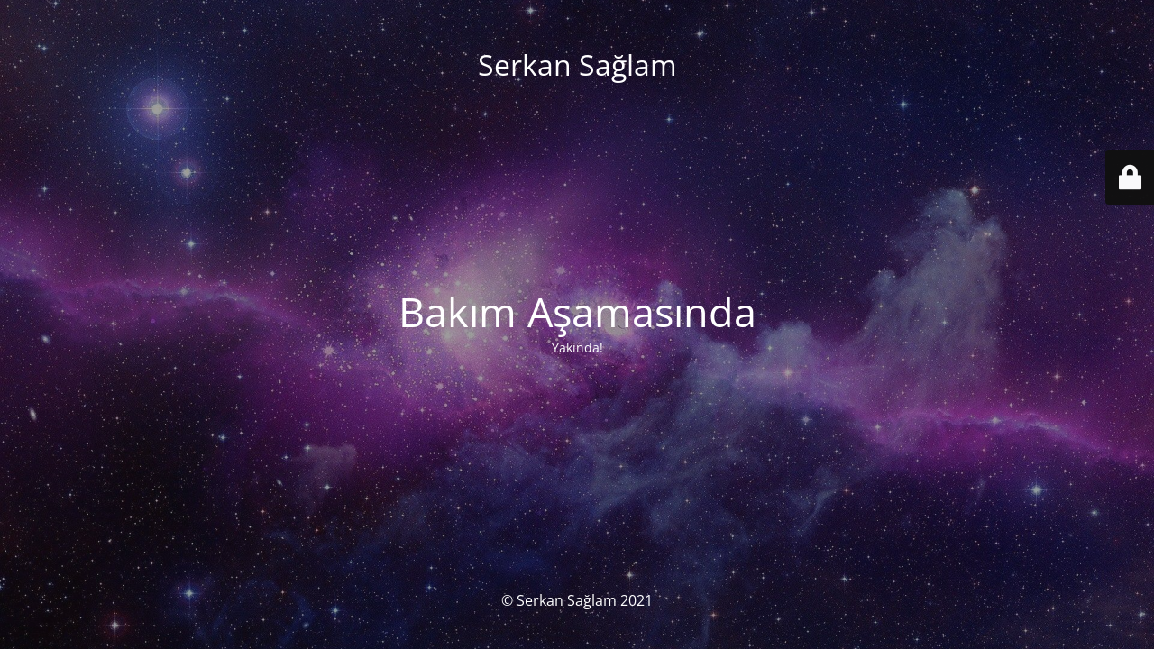

--- FILE ---
content_type: text/html; charset=UTF-8
request_url: https://saglamserkan.com/tag/hakan-muhafiz/
body_size: 1895
content:
<!DOCTYPE html>
<html lang="tr">
<head>
	<meta charset="UTF-8" />
	<title>Site is undergoing maintenance</title>	<link rel="icon" href="https://saglamserkan.com/wp-content/uploads/2021/03/cropped-SS-Kopyasi-1-32x32.png" sizes="32x32" />
<link rel="icon" href="https://saglamserkan.com/wp-content/uploads/2021/03/cropped-SS-Kopyasi-1-192x192.png" sizes="192x192" />
<link rel="apple-touch-icon" href="https://saglamserkan.com/wp-content/uploads/2021/03/cropped-SS-Kopyasi-1-180x180.png" />
<meta name="msapplication-TileImage" content="https://saglamserkan.com/wp-content/uploads/2021/03/cropped-SS-Kopyasi-1-270x270.png" />
	<meta name="viewport" content="width=device-width, maximum-scale=1, initial-scale=1, minimum-scale=1">
	<meta name="description" content="Mühendis &amp; Yazar"/>
	<meta http-equiv="X-UA-Compatible" content="" />
	<meta property="og:site_name" content="Serkan Sağlam - Mühendis &amp; Yazar"/>
	<meta property="og:title" content="Site is undergoing maintenance"/>
	<meta property="og:type" content="Maintenance"/>
	<meta property="og:url" content="https://saglamserkan.com"/>
	<meta property="og:description" content="Yakında!"/>
		<link rel="profile" href="https://gmpg.org/xfn/11" />
	<link rel="pingback" href="https://saglamserkan.com/xmlrpc.php" />
	<link rel='stylesheet' id='mtnc-style-css'  href='https://saglamserkan.com/wp-content/plugins/maintenance/load/css/style.css?ver=1767500944' type='text/css' media='all' />
<link rel='stylesheet' id='mtnc-fonts-css'  href='https://saglamserkan.com/wp-content/plugins/maintenance/load/css/fonts.css?ver=1767500944' type='text/css' media='all' />
<style type="text/css">body {background-color: #111111}.preloader {background-color: #111111}body {font-family: Open Sans; }.site-title, .preloader i, .login-form, .login-form a.lost-pass, .btn-open-login-form, .site-content, .user-content-wrapper, .user-content, footer, .maintenance a{color: #ffffff;} a.close-user-content, #mailchimp-box form input[type="submit"], .login-form input#submit.button  {border-color:#ffffff} input[type="submit"]:hover{background-color:#ffffff} input:-webkit-autofill, input:-webkit-autofill:focus{-webkit-text-fill-color:#ffffff} body &gt; .login-form-container{background-color:#111111}.btn-open-login-form{background-color:#111111}input:-webkit-autofill, input:-webkit-autofill:focus{-webkit-box-shadow:0 0 0 50px #111111 inset}input[type='submit']:hover{color:#111111} #custom-subscribe #submit-subscribe:before{background-color:#111111} </style>    
    <!--[if IE]><script type="text/javascript" src="https://saglamserkan.com/wp-content/plugins/maintenance/load/js/jquery.backstretch.min.js"></script><![endif]--><link rel="stylesheet" href="https://fonts.bunny.net/css?family=Open%20Sans:300,300italic,regular,italic,600,600italic,700,700italic,800,800italic:300"></head>

<body class="maintenance ">

<div class="main-container">
	<div class="preloader"><i class="fi-widget"></i></div>	<div id="wrapper">
		<div class="center logotype">
			<header>
				<div class="logo-box istext" rel="home"><h1 class="site-title">Serkan Sağlam</h1></div>			</header>
		</div>
		<div id="content" class="site-content">
			<div class="center">
                <h2 class="heading font-center" style="font-weight:300;font-style:normal">Bakım Aşamasında</h2><div class="description" style="font-weight:300;font-style:normal"><p>Yakında!</p>
</div>			</div>
		</div>
	</div> <!-- end wrapper -->
	<footer>
		<div class="center">
			<div style="font-weight:300;font-style:normal">© Serkan Sağlam 2021</div>		</div>
	</footer>
					<picture class="bg-img">
						<img class="skip-lazy" src="https://saglamserkan.com/wp-content/uploads/2021/03/wp2742875.jpg">
		</picture>
	</div>

	<div class="login-form-container">
		<input type="hidden" id="mtnc_login_check" name="mtnc_login_check" value="634df7076b" /><input type="hidden" name="_wp_http_referer" value="/tag/hakan-muhafiz/" /><form id="login-form" class="login-form" method="post"><label>User Login</label><span class="login-error"></span><span class="licon user-icon"><input type="text" name="log" id="log" value="" size="20" class="input username" placeholder="Username" /></span><span class="picon pass-icon"><input type="password" name="pwd" id="login_password" value="" size="20" class="input password" placeholder="Password" /></span><a class="lost-pass" href="https://saglamserkan.com/sssau67/?action=lostpassword">Lost Password</a><input type="submit" class="button" name="submit" id="submit" value="Login" /><input type="hidden" name="is_custom_login" value="1" /><input type="hidden" id="mtnc_login_check" name="mtnc_login_check" value="634df7076b" /><input type="hidden" name="_wp_http_referer" value="/tag/hakan-muhafiz/" /></form>		    <div id="btn-open-login-form" class="btn-open-login-form">
        <i class="fi-lock"></i>

    </div>
    <div id="btn-sound" class="btn-open-login-form sound">
        <i id="value_botton" class="fa fa-volume-off" aria-hidden="true"></i>
    </div>
    	</div>
<script type='text/javascript' src='https://saglamserkan.com/wp-includes/js/jquery/jquery.min.js?ver=3.5.1' id='jquery-core-js'></script>
<script type='text/javascript' src='https://saglamserkan.com/wp-includes/js/jquery/jquery-migrate.min.js?ver=3.3.2' id='jquery-migrate-js'></script>
<script type='text/javascript' id='_frontend-js-extra'>
/* <![CDATA[ */
var mtnc_front_options = {"body_bg":"https:\/\/saglamserkan.com\/wp-content\/uploads\/2021\/03\/wp2742875.jpg","gallery_array":[],"blur_intensity":"5","font_link":["Open Sans:300,300italic,regular,italic,600,600italic,700,700italic,800,800italic:300"]};
/* ]]> */
</script>
<script type='text/javascript' src='https://saglamserkan.com/wp-content/plugins/maintenance/load/js/jquery.frontend.js?ver=1767500944' id='_frontend-js'></script>

<script defer src="https://static.cloudflareinsights.com/beacon.min.js/vcd15cbe7772f49c399c6a5babf22c1241717689176015" integrity="sha512-ZpsOmlRQV6y907TI0dKBHq9Md29nnaEIPlkf84rnaERnq6zvWvPUqr2ft8M1aS28oN72PdrCzSjY4U6VaAw1EQ==" data-cf-beacon='{"version":"2024.11.0","token":"109a64b0af7640acaf061a03968ad80b","r":1,"server_timing":{"name":{"cfCacheStatus":true,"cfEdge":true,"cfExtPri":true,"cfL4":true,"cfOrigin":true,"cfSpeedBrain":true},"location_startswith":null}}' crossorigin="anonymous"></script>
</body>
</html>
